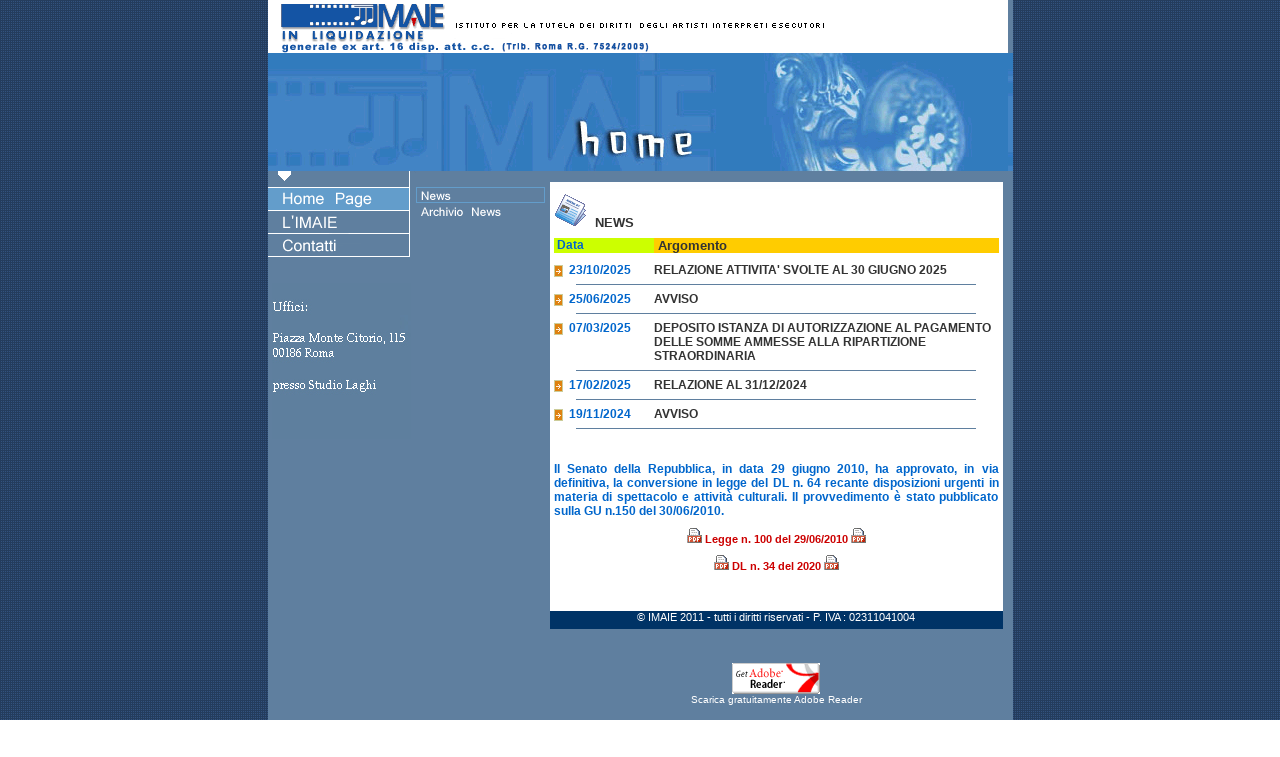

--- FILE ---
content_type: text/html
request_url: http://www.imaie.it/
body_size: 3630
content:

<html>
<head>
<title>IMAIE</title>
<meta http-equiv="Content-Type" content="text/html; charset=iso-8859-1">
<link href="texxxt.css" rel="stylesheet" type="text/css">
<script language="JavaScript" type="text/JavaScript">
<!--
<!--nuovafinestra = window.open("pop.html","NEWS","width=578, height=490","scrollbars=0, toolbar=no, titlebar=no, location=no, status=no, left=100, top=100"); 
<!--nuovafinestra = window.open("pop.html","titolo_pagina","width=478, height=428","scrollbars=0, left=100, top=100"); 


function MM_preloadImages() { //v3.0
  var d=document; if(d.images){ if(!d.MM_p) d.MM_p=new Array();
    var i,j=d.MM_p.length,a=MM_preloadImages.arguments; for(i=0; i<a.length; i++)
    if (a[i].indexOf("#")!=0){ d.MM_p[j]=new Image; d.MM_p[j++].src=a[i];}}
}

function MM_swapImgRestore() { //v3.0
  var i,x,a=document.MM_sr; for(i=0;a&&i<a.length&&(x=a[i])&&x.oSrc;i++) x.src=x.oSrc;
}

function MM_findObj(n, d) { //v4.01
  var p,i,x;  if(!d) d=document; if((p=n.indexOf("?"))>0&&parent.frames.length) {
    d=parent.frames[n.substring(p+1)].document; n=n.substring(0,p);}
  if(!(x=d[n])&&d.all) x=d.all[n]; for (i=0;!x&&i<d.forms.length;i++) x=d.forms[i][n];
  for(i=0;!x&&d.layers&&i<d.layers.length;i++) x=MM_findObj(n,d.layers[i].document);
  if(!x && d.getElementById) x=d.getElementById(n); return x;
}

function MM_swapImage() { //v3.0
  var i,j=0,x,a=MM_swapImage.arguments; document.MM_sr=new Array; for(i=0;i<(a.length-2);i+=3)
   if ((x=MM_findObj(a[i]))!=null){document.MM_sr[j++]=x; if(!x.oSrc) x.oSrc=x.src; x.src=a[i+2];}
}
//-->
</script>
</head>

<body background="immagini/sfondo.gif" leftmargin="0" topmargin="0" marginwidth="0" marginheight="0">
<table width="740" height="217" border="0" align="center" cellpadding="0" cellspacing="0">
  <tr>
    <td valign="top">
<table width="740" border="0" cellpadding="0" cellspacing="0" background="immagini/sfondo_bluette.gif">
        <tr> 
          <td colspan="2" valign="top"><img src="immagini/intestazione.gif" width="740" height="53" border="0" usemap="#Map"></td>
        </tr>
        <tr> 
          <td colspan="2" valign="top" background="immagini\home.gif" width="740" height="118">  </td>
        </tr>
        <tr> 
		   <td width="148" valign="top">
			  <p align="center">
				<img src="immagini/navigazione.gif" width="148" height="16">
				<a href="index.asp">
				  <img src="immagini/butt_home_o.gif" name="Image10" width="148" height="23" border="0" id="Image10" onMouseOver="MM_swapImage('Image10','','immagini/butt_home_o.gif',1)" onMouseOut="MM_swapImgRestore()">
				</a>
				<a href="imaie_organi.html">
				  <img src="immagini/butt_imaie.gif" name="Image1" width="148" height="24" border="0" id="Image1" onMouseOver="MM_swapImage('Image1','','immagini/butt_imaie_o.gif',1)" onMouseOut="MM_swapImgRestore()">
				</a>
				<a href="ccontatti.html">
				  <img src="immagini/butt_contatti.gif" name="Image8" width="148" height="23" border="0" id="Image8" onMouseOver="MM_swapImage('Image8','','immagini/butt_contatti_o.gif',1)" onMouseOut="MM_swapImgRestore()">
				</a>
				<img src="immagini/sfondo_bluette.gif" width="140" height="10">
			  </p>
			  <p align="center">
				<img src="immagini/orario.jpg">
				<br>
			  </p>
			</td>
          <td width="622" valign="top"><table width="100%" border="0" cellspacing="0" cellpadding="0">
              <tr> 
                <td rowspan="2" valign="top"><img src="immagini/separatore_pieno.gif" width="127" height="16"> 
                  <table width="100%" border="0" cellpadding="1" cellspacing="0">
                    <tr> 
                      <td background="immagini/sfondo_home.gif"> <div align="left" class="boldorange"><img src="immagini/bott_index_news.gif" width="127" height="14" border="0"></div></td>
                    </tr>
                    <tr> 
                      <td valign="top" class="txtlittle"><a href="news_archive.asp"><img src="immagini/bott_index_archivionews.gif" width="127" height="14" border="0"></a></td>
                    </tr>
                    <tr> 
                      <td valign="top" class="txtlittle"><img src="immagini/separatore_pieno.gif" width="127" height="14"></td>
                    </tr>         
                  </table>				</td>
                <td><img src="immagini/sepa_bluette_sx.gif" width="5" height="7"></td>
                <td valign="bottom"><img src="immagini/separatore_medio.gif" width="453" height="16"></td>
                <td><img src="immagini/separ__bluette_dx.gif" width="6" height="6">&nbsp;</td>
              </tr>
              <tr> 
                <td height="183">&nbsp;</td>
                <td valign="top" bgcolor="#FFFFFF" class="boldBlu">
                  <table width="100%" border="0" cellspacing="0" cellpadding="4" align="center">
               <tr>
                 <td>
                   <p><img src="immagini/giornale.gif" width="33" height="34"><span class="bold">&nbsp;&nbsp;NEWS</span></p>                   </td>
               </tr>
<tr><td>
<table width="100%" border="0" cellspacing="0" cellpadding="0">
                    <tr> 
                      <td width="100" valign="top" bgcolor="CCFF00" class="txt"><span class="boldBlu">&nbsp;Data</span></td>
                      <td valign="top" bgcolor="#FFCC00" class="bold">&nbsp;Argomento</td>
                    </tr>
<tr><td colspan="2"><img src="immagini/sepa_bianco.gif" width="1" height="10"></td>
</tr>
               
			        <tr valign="top"> 
                      <td width="100" class="txt">
<a href="news_scheda.asp?IdNews=271" class="boldBlu"><img src="immagini/news_freccia.gif" width="9" height="12" border="0" align="absmiddle">&nbsp;
23/10/2025</a></td>
                      <td><a href="news_scheda.asp?IdNews=271" class="txt"><b>RELAZIONE ATTIVITA' SVOLTE AL 30 GIUGNO 2025</b></a></td>
                    </tr>
<tr>
  <td height="15" colspan="2"><div align="center"><img src="immagini/shim_blue.gif" width="90%" height="1"></div></td>
</tr>

			        <tr valign="top"> 
                      <td width="100" class="txt">
<a href="news_scheda.asp?IdNews=32" class="boldBlu"><img src="immagini/news_freccia.gif" width="9" height="12" border="0" align="absmiddle">&nbsp;
25/06/2025</a></td>
                      <td><a href="news_scheda.asp?IdNews=32" class="txt"><b>AVVISO</b></a></td>
                    </tr>
<tr>
  <td height="15" colspan="2"><div align="center"><img src="immagini/shim_blue.gif" width="90%" height="1"></div></td>
</tr>

			        <tr valign="top"> 
                      <td width="100" class="txt">
<a href="news_scheda.asp?IdNews=53" class="boldBlu"><img src="immagini/news_freccia.gif" width="9" height="12" border="0" align="absmiddle">&nbsp;
07/03/2025</a></td>
                      <td><a href="news_scheda.asp?IdNews=53" class="txt"><B>DEPOSITO ISTANZA DI AUTORIZZAZIONE AL PAGAMENTO DELLE SOMME AMMESSE ALLA RIPARTIZIONE STRAORDINARIA</B></a></td>
                    </tr>
<tr>
  <td height="15" colspan="2"><div align="center"><img src="immagini/shim_blue.gif" width="90%" height="1"></div></td>
</tr>

			        <tr valign="top"> 
                      <td width="100" class="txt">
<a href="news_scheda.asp?IdNews=48" class="boldBlu"><img src="immagini/news_freccia.gif" width="9" height="12" border="0" align="absmiddle">&nbsp;
17/02/2025</a></td>
                      <td><a href="news_scheda.asp?IdNews=48" class="txt"><b>RELAZIONE AL 31/12/2024</b></a></td>
                    </tr>
<tr>
  <td height="15" colspan="2"><div align="center"><img src="immagini/shim_blue.gif" width="90%" height="1"></div></td>
</tr>

			        <tr valign="top"> 
                      <td width="100" class="txt">
<a href="news_scheda.asp?IdNews=52" class="boldBlu"><img src="immagini/news_freccia.gif" width="9" height="12" border="0" align="absmiddle">&nbsp;
19/11/2024</a></td>
                      <td><a href="news_scheda.asp?IdNews=52" class="txt"><b>AVVISO</b></a></td>
                    </tr>
<tr>
  <td height="15" colspan="2"><div align="center"><img src="immagini/shim_blue.gif" width="90%" height="1"></div></td>
</tr>

      </table>
</td></tr>

<tr>
                 <td><br><div align="justify"><span class="boldBlu">Il Senato della Repubblica, in data 29 giugno   2010, ha approvato, in via   definitiva, la conversione in legge del DL n. 64 recante disposizioni urgenti in   materia di spettacolo e attivit&agrave; culturali. Il provvedimento &egrave; stato pubblicato   sulla GU n.150 del 30/06/2010. </span>
                 </div>
                   <p align="center" class="txtlittle"><a href="PDF/LEGGE_N100_DEL_29_GIUGNO_2010.pdf" target="_blank" class="boldrouge" align="center"><img src="immagini/pdf.gif" width="15" height="15" border="0"> Legge n. 100 del 29/06/2010 <img src="immagini/pdf.gif" width="15" height="15" border="0"></a>				   </p>
                   <p align="center" class="txtlittle"><a href="PDF/dl_34_2020_galoppi.pdf" target="_blank" class="boldrouge" align="center"><img src="immagini/pdf.gif" width="15" height="15" border="0"> DL n. 34 del 2020 <img src="immagini/pdf.gif" width="15" height="15" border="0"></a>				   </p>
                   <p align="center" class="txtlittle">&nbsp;</p></td>
               </tr>

               <!--tr><td align="right">
<a href="news_archive.asp" class="link">Archivio News</a></td></tr-->
</table>  
                  
                  <div align="center"><br>
</div></td>
                <td></td>
              </tr>
              <tr> 
                <td>&nbsp;</td>
                <td>&nbsp;</td>
                <td height="5" valign="top" bgcolor="003366" class="txtbianco"><div align="center">&copy; 
                    IMAIE 2011 -  tutti i diritti riservati - P. IVA : 02311041004</div></td>
                <td>&nbsp;</td>
              </tr>
              
              
              

              <tr>
                <td height="106" valign="top">&nbsp;</td>
                <td height="106" valign="top">&nbsp;</td>
                <td height="106" align="center" valign="middle" ><p>&nbsp;</p>
                  <p><a href="http://www.adobe.com/it/products/acrobat/readstep2.html" target="_blank" class="txtlittlebianco"><img src="immagini/down_adobe.gif" width="88" height="31" border="0"><br>
                Scarica gratuitamente Adobe Reader</a></p>
                  
                <br></td>
                <td height="106">&nbsp;</td>
              </tr>
              
              <tr> 
                <td height="18" valign="top"></td>
                <td height="18" valign="top">&nbsp;</td>
                <td height="18" valign="top"><div align="center"><!-- Inizio Codice Shinystat -->
<script type="text/javascript" language="JavaScript" SRC="http://codice.shinystat.com/cgi-bin/getcod.cgi?USER=COUNTERIMAIE"></script>
<noscript>
<A HREF="http://www.shinystat.com" target="_top">
<IMG SRC="http://www.shinystat.com/cgi-bin/shinystat.cgi?USER=COUNTERIMAIE" ALT="Counters" BORDER="0"></A>
</noscript>
<!-- Fine Codice Shinystat -->
</div></td>
                <td height="18">&nbsp;</td>
              </tr>
            </table></td>
        </tr>
      </table>
    </td>
  </tr>
</table>
<map name="Map">
  <area shape="rect" coords="12,31,160,45" href="http://archivio/news_scheda.asp?IdNews=209" target="_self">
</map>
</body>
</html>


--- FILE ---
content_type: text/css
request_url: http://www.imaie.it/texxxt.css
body_size: 516
content:
.txt {
	font-family: Arial, Helvetica, sans-serif;
	font-size: 12px;
	color: #333333;
	text-decoration: none;
}
.bold {
	font-family: Arial, Helvetica, sans-serif;
	font-size: 13px;
	font-weight: bold;
	text-decoration: none;
	color: #333333;
}
.txtlittle {
	font-family: Arial, Helvetica, sans-serif;
	font-size: 10px;
	color: #333333;
	text-decoration: none;
}
.txtbianco {
	font-family: Arial, Helvetica, sans-serif;
	font-size: 11px;
	color: #ffffff;
	text-decoration: none;
}
.boldBlu {
	font-family: Arial, Helvetica, sans-serif;
	font-size: 12px;
	font-weight: bold;
	text-decoration: none;
	color: #0066CC;
}
.boldorange {
	font-family: Arial, Helvetica, sans-serif;
	font-size: 11px;
	font-weight: bold;
	text-decoration: none;
	color: #FF6600;
}
.boldBluAnc {
	font-family: Arial, Helvetica, sans-serif;
	font-size: 13px;
	font-weight: bold;
	text-decoration: none;
	color: #FFFFFF;
}
.txtlittlebianco {
	font-family: Arial, Helvetica, sans-serif;
	font-size: 10px;
	color: #FFFFFF;
	text-decoration: none;
}
.boldorangeCopy {
	font-family: Arial, Helvetica, sans-serif;
	font-size: 11px;
	font-weight: bold;
	text-decoration: none;
	color: #99FF00;
}
.boldrouge {
	font-family: Arial, Helvetica, sans-serif;
	font-size: 11px;
	font-weight: bold;
	text-decoration: none;
	color: #cc0000;
}
.link {
	font-family: Arial, Helvetica, sans-serif;
	font-size: 12px;
	font-weight: normal;
	color: #FF9900;
	text-decoration: underline;
}
.link:visited {
	font-family: Arial, Helvetica, sans-serif;
	font-size: 12px;
	font-weight: normal;
	color: #339999;
	text-decoration: underline;
}
.link:hover {
	font-family: Arial, Helvetica, sans-serif;
	font-size: 12px;
	font-weight: normal;
	color: #CC0033;
	text-decoration: underline;
}
.link:active {
	font-family: Arial, Helvetica, sans-serif;
	font-size: 12px;
	font-weight: normal;
	color: #CC0033;
	text-decoration: underline;
}.txtUnder {
	font-family: Arial, Helvetica, sans-serif;
	font-size: 12px;
	color: #333333;
	text-decoration: underline;
}
.boldrougeGRANDE {
	font-family: Arial, Helvetica, sans-serif;
	font-size: 16px;
	color: #FF0000;
}
